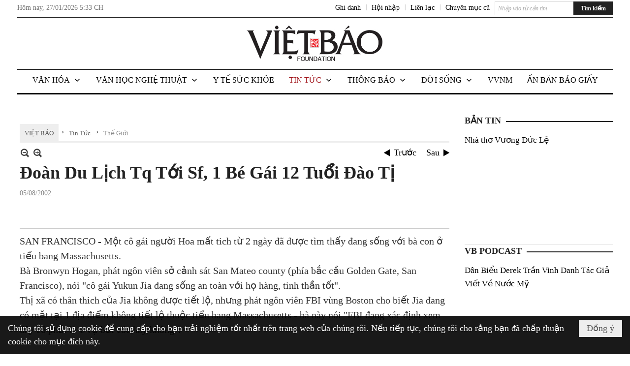

--- FILE ---
content_type: text/html; charset=utf-8
request_url: https://www.google.com/recaptcha/api2/aframe
body_size: 265
content:
<!DOCTYPE HTML><html><head><meta http-equiv="content-type" content="text/html; charset=UTF-8"></head><body><script nonce="Jv_9AKrac9JZt0PU1bcmuQ">/** Anti-fraud and anti-abuse applications only. See google.com/recaptcha */ try{var clients={'sodar':'https://pagead2.googlesyndication.com/pagead/sodar?'};window.addEventListener("message",function(a){try{if(a.source===window.parent){var b=JSON.parse(a.data);var c=clients[b['id']];if(c){var d=document.createElement('img');d.src=c+b['params']+'&rc='+(localStorage.getItem("rc::a")?sessionStorage.getItem("rc::b"):"");window.document.body.appendChild(d);sessionStorage.setItem("rc::e",parseInt(sessionStorage.getItem("rc::e")||0)+1);localStorage.setItem("rc::h",'1769535183339');}}}catch(b){}});window.parent.postMessage("_grecaptcha_ready", "*");}catch(b){}</script></body></html>

--- FILE ---
content_type: text/html; charset=utf-8
request_url: https://www.google.com/recaptcha/api2/anchor?ar=1&k=6LefkQcTAAAAAG-Bo_ww--wNpej57bbjW4h8paf2&co=aHR0cHM6Ly92aWV0YmFvLmNvbTo0NDM.&hl=vi&v=N67nZn4AqZkNcbeMu4prBgzg&size=normal&anchor-ms=20000&execute-ms=30000&cb=ppc4e5icp321
body_size: 49461
content:
<!DOCTYPE HTML><html dir="ltr" lang="vi"><head><meta http-equiv="Content-Type" content="text/html; charset=UTF-8">
<meta http-equiv="X-UA-Compatible" content="IE=edge">
<title>reCAPTCHA</title>
<style type="text/css">
/* cyrillic-ext */
@font-face {
  font-family: 'Roboto';
  font-style: normal;
  font-weight: 400;
  font-stretch: 100%;
  src: url(//fonts.gstatic.com/s/roboto/v48/KFO7CnqEu92Fr1ME7kSn66aGLdTylUAMa3GUBHMdazTgWw.woff2) format('woff2');
  unicode-range: U+0460-052F, U+1C80-1C8A, U+20B4, U+2DE0-2DFF, U+A640-A69F, U+FE2E-FE2F;
}
/* cyrillic */
@font-face {
  font-family: 'Roboto';
  font-style: normal;
  font-weight: 400;
  font-stretch: 100%;
  src: url(//fonts.gstatic.com/s/roboto/v48/KFO7CnqEu92Fr1ME7kSn66aGLdTylUAMa3iUBHMdazTgWw.woff2) format('woff2');
  unicode-range: U+0301, U+0400-045F, U+0490-0491, U+04B0-04B1, U+2116;
}
/* greek-ext */
@font-face {
  font-family: 'Roboto';
  font-style: normal;
  font-weight: 400;
  font-stretch: 100%;
  src: url(//fonts.gstatic.com/s/roboto/v48/KFO7CnqEu92Fr1ME7kSn66aGLdTylUAMa3CUBHMdazTgWw.woff2) format('woff2');
  unicode-range: U+1F00-1FFF;
}
/* greek */
@font-face {
  font-family: 'Roboto';
  font-style: normal;
  font-weight: 400;
  font-stretch: 100%;
  src: url(//fonts.gstatic.com/s/roboto/v48/KFO7CnqEu92Fr1ME7kSn66aGLdTylUAMa3-UBHMdazTgWw.woff2) format('woff2');
  unicode-range: U+0370-0377, U+037A-037F, U+0384-038A, U+038C, U+038E-03A1, U+03A3-03FF;
}
/* math */
@font-face {
  font-family: 'Roboto';
  font-style: normal;
  font-weight: 400;
  font-stretch: 100%;
  src: url(//fonts.gstatic.com/s/roboto/v48/KFO7CnqEu92Fr1ME7kSn66aGLdTylUAMawCUBHMdazTgWw.woff2) format('woff2');
  unicode-range: U+0302-0303, U+0305, U+0307-0308, U+0310, U+0312, U+0315, U+031A, U+0326-0327, U+032C, U+032F-0330, U+0332-0333, U+0338, U+033A, U+0346, U+034D, U+0391-03A1, U+03A3-03A9, U+03B1-03C9, U+03D1, U+03D5-03D6, U+03F0-03F1, U+03F4-03F5, U+2016-2017, U+2034-2038, U+203C, U+2040, U+2043, U+2047, U+2050, U+2057, U+205F, U+2070-2071, U+2074-208E, U+2090-209C, U+20D0-20DC, U+20E1, U+20E5-20EF, U+2100-2112, U+2114-2115, U+2117-2121, U+2123-214F, U+2190, U+2192, U+2194-21AE, U+21B0-21E5, U+21F1-21F2, U+21F4-2211, U+2213-2214, U+2216-22FF, U+2308-230B, U+2310, U+2319, U+231C-2321, U+2336-237A, U+237C, U+2395, U+239B-23B7, U+23D0, U+23DC-23E1, U+2474-2475, U+25AF, U+25B3, U+25B7, U+25BD, U+25C1, U+25CA, U+25CC, U+25FB, U+266D-266F, U+27C0-27FF, U+2900-2AFF, U+2B0E-2B11, U+2B30-2B4C, U+2BFE, U+3030, U+FF5B, U+FF5D, U+1D400-1D7FF, U+1EE00-1EEFF;
}
/* symbols */
@font-face {
  font-family: 'Roboto';
  font-style: normal;
  font-weight: 400;
  font-stretch: 100%;
  src: url(//fonts.gstatic.com/s/roboto/v48/KFO7CnqEu92Fr1ME7kSn66aGLdTylUAMaxKUBHMdazTgWw.woff2) format('woff2');
  unicode-range: U+0001-000C, U+000E-001F, U+007F-009F, U+20DD-20E0, U+20E2-20E4, U+2150-218F, U+2190, U+2192, U+2194-2199, U+21AF, U+21E6-21F0, U+21F3, U+2218-2219, U+2299, U+22C4-22C6, U+2300-243F, U+2440-244A, U+2460-24FF, U+25A0-27BF, U+2800-28FF, U+2921-2922, U+2981, U+29BF, U+29EB, U+2B00-2BFF, U+4DC0-4DFF, U+FFF9-FFFB, U+10140-1018E, U+10190-1019C, U+101A0, U+101D0-101FD, U+102E0-102FB, U+10E60-10E7E, U+1D2C0-1D2D3, U+1D2E0-1D37F, U+1F000-1F0FF, U+1F100-1F1AD, U+1F1E6-1F1FF, U+1F30D-1F30F, U+1F315, U+1F31C, U+1F31E, U+1F320-1F32C, U+1F336, U+1F378, U+1F37D, U+1F382, U+1F393-1F39F, U+1F3A7-1F3A8, U+1F3AC-1F3AF, U+1F3C2, U+1F3C4-1F3C6, U+1F3CA-1F3CE, U+1F3D4-1F3E0, U+1F3ED, U+1F3F1-1F3F3, U+1F3F5-1F3F7, U+1F408, U+1F415, U+1F41F, U+1F426, U+1F43F, U+1F441-1F442, U+1F444, U+1F446-1F449, U+1F44C-1F44E, U+1F453, U+1F46A, U+1F47D, U+1F4A3, U+1F4B0, U+1F4B3, U+1F4B9, U+1F4BB, U+1F4BF, U+1F4C8-1F4CB, U+1F4D6, U+1F4DA, U+1F4DF, U+1F4E3-1F4E6, U+1F4EA-1F4ED, U+1F4F7, U+1F4F9-1F4FB, U+1F4FD-1F4FE, U+1F503, U+1F507-1F50B, U+1F50D, U+1F512-1F513, U+1F53E-1F54A, U+1F54F-1F5FA, U+1F610, U+1F650-1F67F, U+1F687, U+1F68D, U+1F691, U+1F694, U+1F698, U+1F6AD, U+1F6B2, U+1F6B9-1F6BA, U+1F6BC, U+1F6C6-1F6CF, U+1F6D3-1F6D7, U+1F6E0-1F6EA, U+1F6F0-1F6F3, U+1F6F7-1F6FC, U+1F700-1F7FF, U+1F800-1F80B, U+1F810-1F847, U+1F850-1F859, U+1F860-1F887, U+1F890-1F8AD, U+1F8B0-1F8BB, U+1F8C0-1F8C1, U+1F900-1F90B, U+1F93B, U+1F946, U+1F984, U+1F996, U+1F9E9, U+1FA00-1FA6F, U+1FA70-1FA7C, U+1FA80-1FA89, U+1FA8F-1FAC6, U+1FACE-1FADC, U+1FADF-1FAE9, U+1FAF0-1FAF8, U+1FB00-1FBFF;
}
/* vietnamese */
@font-face {
  font-family: 'Roboto';
  font-style: normal;
  font-weight: 400;
  font-stretch: 100%;
  src: url(//fonts.gstatic.com/s/roboto/v48/KFO7CnqEu92Fr1ME7kSn66aGLdTylUAMa3OUBHMdazTgWw.woff2) format('woff2');
  unicode-range: U+0102-0103, U+0110-0111, U+0128-0129, U+0168-0169, U+01A0-01A1, U+01AF-01B0, U+0300-0301, U+0303-0304, U+0308-0309, U+0323, U+0329, U+1EA0-1EF9, U+20AB;
}
/* latin-ext */
@font-face {
  font-family: 'Roboto';
  font-style: normal;
  font-weight: 400;
  font-stretch: 100%;
  src: url(//fonts.gstatic.com/s/roboto/v48/KFO7CnqEu92Fr1ME7kSn66aGLdTylUAMa3KUBHMdazTgWw.woff2) format('woff2');
  unicode-range: U+0100-02BA, U+02BD-02C5, U+02C7-02CC, U+02CE-02D7, U+02DD-02FF, U+0304, U+0308, U+0329, U+1D00-1DBF, U+1E00-1E9F, U+1EF2-1EFF, U+2020, U+20A0-20AB, U+20AD-20C0, U+2113, U+2C60-2C7F, U+A720-A7FF;
}
/* latin */
@font-face {
  font-family: 'Roboto';
  font-style: normal;
  font-weight: 400;
  font-stretch: 100%;
  src: url(//fonts.gstatic.com/s/roboto/v48/KFO7CnqEu92Fr1ME7kSn66aGLdTylUAMa3yUBHMdazQ.woff2) format('woff2');
  unicode-range: U+0000-00FF, U+0131, U+0152-0153, U+02BB-02BC, U+02C6, U+02DA, U+02DC, U+0304, U+0308, U+0329, U+2000-206F, U+20AC, U+2122, U+2191, U+2193, U+2212, U+2215, U+FEFF, U+FFFD;
}
/* cyrillic-ext */
@font-face {
  font-family: 'Roboto';
  font-style: normal;
  font-weight: 500;
  font-stretch: 100%;
  src: url(//fonts.gstatic.com/s/roboto/v48/KFO7CnqEu92Fr1ME7kSn66aGLdTylUAMa3GUBHMdazTgWw.woff2) format('woff2');
  unicode-range: U+0460-052F, U+1C80-1C8A, U+20B4, U+2DE0-2DFF, U+A640-A69F, U+FE2E-FE2F;
}
/* cyrillic */
@font-face {
  font-family: 'Roboto';
  font-style: normal;
  font-weight: 500;
  font-stretch: 100%;
  src: url(//fonts.gstatic.com/s/roboto/v48/KFO7CnqEu92Fr1ME7kSn66aGLdTylUAMa3iUBHMdazTgWw.woff2) format('woff2');
  unicode-range: U+0301, U+0400-045F, U+0490-0491, U+04B0-04B1, U+2116;
}
/* greek-ext */
@font-face {
  font-family: 'Roboto';
  font-style: normal;
  font-weight: 500;
  font-stretch: 100%;
  src: url(//fonts.gstatic.com/s/roboto/v48/KFO7CnqEu92Fr1ME7kSn66aGLdTylUAMa3CUBHMdazTgWw.woff2) format('woff2');
  unicode-range: U+1F00-1FFF;
}
/* greek */
@font-face {
  font-family: 'Roboto';
  font-style: normal;
  font-weight: 500;
  font-stretch: 100%;
  src: url(//fonts.gstatic.com/s/roboto/v48/KFO7CnqEu92Fr1ME7kSn66aGLdTylUAMa3-UBHMdazTgWw.woff2) format('woff2');
  unicode-range: U+0370-0377, U+037A-037F, U+0384-038A, U+038C, U+038E-03A1, U+03A3-03FF;
}
/* math */
@font-face {
  font-family: 'Roboto';
  font-style: normal;
  font-weight: 500;
  font-stretch: 100%;
  src: url(//fonts.gstatic.com/s/roboto/v48/KFO7CnqEu92Fr1ME7kSn66aGLdTylUAMawCUBHMdazTgWw.woff2) format('woff2');
  unicode-range: U+0302-0303, U+0305, U+0307-0308, U+0310, U+0312, U+0315, U+031A, U+0326-0327, U+032C, U+032F-0330, U+0332-0333, U+0338, U+033A, U+0346, U+034D, U+0391-03A1, U+03A3-03A9, U+03B1-03C9, U+03D1, U+03D5-03D6, U+03F0-03F1, U+03F4-03F5, U+2016-2017, U+2034-2038, U+203C, U+2040, U+2043, U+2047, U+2050, U+2057, U+205F, U+2070-2071, U+2074-208E, U+2090-209C, U+20D0-20DC, U+20E1, U+20E5-20EF, U+2100-2112, U+2114-2115, U+2117-2121, U+2123-214F, U+2190, U+2192, U+2194-21AE, U+21B0-21E5, U+21F1-21F2, U+21F4-2211, U+2213-2214, U+2216-22FF, U+2308-230B, U+2310, U+2319, U+231C-2321, U+2336-237A, U+237C, U+2395, U+239B-23B7, U+23D0, U+23DC-23E1, U+2474-2475, U+25AF, U+25B3, U+25B7, U+25BD, U+25C1, U+25CA, U+25CC, U+25FB, U+266D-266F, U+27C0-27FF, U+2900-2AFF, U+2B0E-2B11, U+2B30-2B4C, U+2BFE, U+3030, U+FF5B, U+FF5D, U+1D400-1D7FF, U+1EE00-1EEFF;
}
/* symbols */
@font-face {
  font-family: 'Roboto';
  font-style: normal;
  font-weight: 500;
  font-stretch: 100%;
  src: url(//fonts.gstatic.com/s/roboto/v48/KFO7CnqEu92Fr1ME7kSn66aGLdTylUAMaxKUBHMdazTgWw.woff2) format('woff2');
  unicode-range: U+0001-000C, U+000E-001F, U+007F-009F, U+20DD-20E0, U+20E2-20E4, U+2150-218F, U+2190, U+2192, U+2194-2199, U+21AF, U+21E6-21F0, U+21F3, U+2218-2219, U+2299, U+22C4-22C6, U+2300-243F, U+2440-244A, U+2460-24FF, U+25A0-27BF, U+2800-28FF, U+2921-2922, U+2981, U+29BF, U+29EB, U+2B00-2BFF, U+4DC0-4DFF, U+FFF9-FFFB, U+10140-1018E, U+10190-1019C, U+101A0, U+101D0-101FD, U+102E0-102FB, U+10E60-10E7E, U+1D2C0-1D2D3, U+1D2E0-1D37F, U+1F000-1F0FF, U+1F100-1F1AD, U+1F1E6-1F1FF, U+1F30D-1F30F, U+1F315, U+1F31C, U+1F31E, U+1F320-1F32C, U+1F336, U+1F378, U+1F37D, U+1F382, U+1F393-1F39F, U+1F3A7-1F3A8, U+1F3AC-1F3AF, U+1F3C2, U+1F3C4-1F3C6, U+1F3CA-1F3CE, U+1F3D4-1F3E0, U+1F3ED, U+1F3F1-1F3F3, U+1F3F5-1F3F7, U+1F408, U+1F415, U+1F41F, U+1F426, U+1F43F, U+1F441-1F442, U+1F444, U+1F446-1F449, U+1F44C-1F44E, U+1F453, U+1F46A, U+1F47D, U+1F4A3, U+1F4B0, U+1F4B3, U+1F4B9, U+1F4BB, U+1F4BF, U+1F4C8-1F4CB, U+1F4D6, U+1F4DA, U+1F4DF, U+1F4E3-1F4E6, U+1F4EA-1F4ED, U+1F4F7, U+1F4F9-1F4FB, U+1F4FD-1F4FE, U+1F503, U+1F507-1F50B, U+1F50D, U+1F512-1F513, U+1F53E-1F54A, U+1F54F-1F5FA, U+1F610, U+1F650-1F67F, U+1F687, U+1F68D, U+1F691, U+1F694, U+1F698, U+1F6AD, U+1F6B2, U+1F6B9-1F6BA, U+1F6BC, U+1F6C6-1F6CF, U+1F6D3-1F6D7, U+1F6E0-1F6EA, U+1F6F0-1F6F3, U+1F6F7-1F6FC, U+1F700-1F7FF, U+1F800-1F80B, U+1F810-1F847, U+1F850-1F859, U+1F860-1F887, U+1F890-1F8AD, U+1F8B0-1F8BB, U+1F8C0-1F8C1, U+1F900-1F90B, U+1F93B, U+1F946, U+1F984, U+1F996, U+1F9E9, U+1FA00-1FA6F, U+1FA70-1FA7C, U+1FA80-1FA89, U+1FA8F-1FAC6, U+1FACE-1FADC, U+1FADF-1FAE9, U+1FAF0-1FAF8, U+1FB00-1FBFF;
}
/* vietnamese */
@font-face {
  font-family: 'Roboto';
  font-style: normal;
  font-weight: 500;
  font-stretch: 100%;
  src: url(//fonts.gstatic.com/s/roboto/v48/KFO7CnqEu92Fr1ME7kSn66aGLdTylUAMa3OUBHMdazTgWw.woff2) format('woff2');
  unicode-range: U+0102-0103, U+0110-0111, U+0128-0129, U+0168-0169, U+01A0-01A1, U+01AF-01B0, U+0300-0301, U+0303-0304, U+0308-0309, U+0323, U+0329, U+1EA0-1EF9, U+20AB;
}
/* latin-ext */
@font-face {
  font-family: 'Roboto';
  font-style: normal;
  font-weight: 500;
  font-stretch: 100%;
  src: url(//fonts.gstatic.com/s/roboto/v48/KFO7CnqEu92Fr1ME7kSn66aGLdTylUAMa3KUBHMdazTgWw.woff2) format('woff2');
  unicode-range: U+0100-02BA, U+02BD-02C5, U+02C7-02CC, U+02CE-02D7, U+02DD-02FF, U+0304, U+0308, U+0329, U+1D00-1DBF, U+1E00-1E9F, U+1EF2-1EFF, U+2020, U+20A0-20AB, U+20AD-20C0, U+2113, U+2C60-2C7F, U+A720-A7FF;
}
/* latin */
@font-face {
  font-family: 'Roboto';
  font-style: normal;
  font-weight: 500;
  font-stretch: 100%;
  src: url(//fonts.gstatic.com/s/roboto/v48/KFO7CnqEu92Fr1ME7kSn66aGLdTylUAMa3yUBHMdazQ.woff2) format('woff2');
  unicode-range: U+0000-00FF, U+0131, U+0152-0153, U+02BB-02BC, U+02C6, U+02DA, U+02DC, U+0304, U+0308, U+0329, U+2000-206F, U+20AC, U+2122, U+2191, U+2193, U+2212, U+2215, U+FEFF, U+FFFD;
}
/* cyrillic-ext */
@font-face {
  font-family: 'Roboto';
  font-style: normal;
  font-weight: 900;
  font-stretch: 100%;
  src: url(//fonts.gstatic.com/s/roboto/v48/KFO7CnqEu92Fr1ME7kSn66aGLdTylUAMa3GUBHMdazTgWw.woff2) format('woff2');
  unicode-range: U+0460-052F, U+1C80-1C8A, U+20B4, U+2DE0-2DFF, U+A640-A69F, U+FE2E-FE2F;
}
/* cyrillic */
@font-face {
  font-family: 'Roboto';
  font-style: normal;
  font-weight: 900;
  font-stretch: 100%;
  src: url(//fonts.gstatic.com/s/roboto/v48/KFO7CnqEu92Fr1ME7kSn66aGLdTylUAMa3iUBHMdazTgWw.woff2) format('woff2');
  unicode-range: U+0301, U+0400-045F, U+0490-0491, U+04B0-04B1, U+2116;
}
/* greek-ext */
@font-face {
  font-family: 'Roboto';
  font-style: normal;
  font-weight: 900;
  font-stretch: 100%;
  src: url(//fonts.gstatic.com/s/roboto/v48/KFO7CnqEu92Fr1ME7kSn66aGLdTylUAMa3CUBHMdazTgWw.woff2) format('woff2');
  unicode-range: U+1F00-1FFF;
}
/* greek */
@font-face {
  font-family: 'Roboto';
  font-style: normal;
  font-weight: 900;
  font-stretch: 100%;
  src: url(//fonts.gstatic.com/s/roboto/v48/KFO7CnqEu92Fr1ME7kSn66aGLdTylUAMa3-UBHMdazTgWw.woff2) format('woff2');
  unicode-range: U+0370-0377, U+037A-037F, U+0384-038A, U+038C, U+038E-03A1, U+03A3-03FF;
}
/* math */
@font-face {
  font-family: 'Roboto';
  font-style: normal;
  font-weight: 900;
  font-stretch: 100%;
  src: url(//fonts.gstatic.com/s/roboto/v48/KFO7CnqEu92Fr1ME7kSn66aGLdTylUAMawCUBHMdazTgWw.woff2) format('woff2');
  unicode-range: U+0302-0303, U+0305, U+0307-0308, U+0310, U+0312, U+0315, U+031A, U+0326-0327, U+032C, U+032F-0330, U+0332-0333, U+0338, U+033A, U+0346, U+034D, U+0391-03A1, U+03A3-03A9, U+03B1-03C9, U+03D1, U+03D5-03D6, U+03F0-03F1, U+03F4-03F5, U+2016-2017, U+2034-2038, U+203C, U+2040, U+2043, U+2047, U+2050, U+2057, U+205F, U+2070-2071, U+2074-208E, U+2090-209C, U+20D0-20DC, U+20E1, U+20E5-20EF, U+2100-2112, U+2114-2115, U+2117-2121, U+2123-214F, U+2190, U+2192, U+2194-21AE, U+21B0-21E5, U+21F1-21F2, U+21F4-2211, U+2213-2214, U+2216-22FF, U+2308-230B, U+2310, U+2319, U+231C-2321, U+2336-237A, U+237C, U+2395, U+239B-23B7, U+23D0, U+23DC-23E1, U+2474-2475, U+25AF, U+25B3, U+25B7, U+25BD, U+25C1, U+25CA, U+25CC, U+25FB, U+266D-266F, U+27C0-27FF, U+2900-2AFF, U+2B0E-2B11, U+2B30-2B4C, U+2BFE, U+3030, U+FF5B, U+FF5D, U+1D400-1D7FF, U+1EE00-1EEFF;
}
/* symbols */
@font-face {
  font-family: 'Roboto';
  font-style: normal;
  font-weight: 900;
  font-stretch: 100%;
  src: url(//fonts.gstatic.com/s/roboto/v48/KFO7CnqEu92Fr1ME7kSn66aGLdTylUAMaxKUBHMdazTgWw.woff2) format('woff2');
  unicode-range: U+0001-000C, U+000E-001F, U+007F-009F, U+20DD-20E0, U+20E2-20E4, U+2150-218F, U+2190, U+2192, U+2194-2199, U+21AF, U+21E6-21F0, U+21F3, U+2218-2219, U+2299, U+22C4-22C6, U+2300-243F, U+2440-244A, U+2460-24FF, U+25A0-27BF, U+2800-28FF, U+2921-2922, U+2981, U+29BF, U+29EB, U+2B00-2BFF, U+4DC0-4DFF, U+FFF9-FFFB, U+10140-1018E, U+10190-1019C, U+101A0, U+101D0-101FD, U+102E0-102FB, U+10E60-10E7E, U+1D2C0-1D2D3, U+1D2E0-1D37F, U+1F000-1F0FF, U+1F100-1F1AD, U+1F1E6-1F1FF, U+1F30D-1F30F, U+1F315, U+1F31C, U+1F31E, U+1F320-1F32C, U+1F336, U+1F378, U+1F37D, U+1F382, U+1F393-1F39F, U+1F3A7-1F3A8, U+1F3AC-1F3AF, U+1F3C2, U+1F3C4-1F3C6, U+1F3CA-1F3CE, U+1F3D4-1F3E0, U+1F3ED, U+1F3F1-1F3F3, U+1F3F5-1F3F7, U+1F408, U+1F415, U+1F41F, U+1F426, U+1F43F, U+1F441-1F442, U+1F444, U+1F446-1F449, U+1F44C-1F44E, U+1F453, U+1F46A, U+1F47D, U+1F4A3, U+1F4B0, U+1F4B3, U+1F4B9, U+1F4BB, U+1F4BF, U+1F4C8-1F4CB, U+1F4D6, U+1F4DA, U+1F4DF, U+1F4E3-1F4E6, U+1F4EA-1F4ED, U+1F4F7, U+1F4F9-1F4FB, U+1F4FD-1F4FE, U+1F503, U+1F507-1F50B, U+1F50D, U+1F512-1F513, U+1F53E-1F54A, U+1F54F-1F5FA, U+1F610, U+1F650-1F67F, U+1F687, U+1F68D, U+1F691, U+1F694, U+1F698, U+1F6AD, U+1F6B2, U+1F6B9-1F6BA, U+1F6BC, U+1F6C6-1F6CF, U+1F6D3-1F6D7, U+1F6E0-1F6EA, U+1F6F0-1F6F3, U+1F6F7-1F6FC, U+1F700-1F7FF, U+1F800-1F80B, U+1F810-1F847, U+1F850-1F859, U+1F860-1F887, U+1F890-1F8AD, U+1F8B0-1F8BB, U+1F8C0-1F8C1, U+1F900-1F90B, U+1F93B, U+1F946, U+1F984, U+1F996, U+1F9E9, U+1FA00-1FA6F, U+1FA70-1FA7C, U+1FA80-1FA89, U+1FA8F-1FAC6, U+1FACE-1FADC, U+1FADF-1FAE9, U+1FAF0-1FAF8, U+1FB00-1FBFF;
}
/* vietnamese */
@font-face {
  font-family: 'Roboto';
  font-style: normal;
  font-weight: 900;
  font-stretch: 100%;
  src: url(//fonts.gstatic.com/s/roboto/v48/KFO7CnqEu92Fr1ME7kSn66aGLdTylUAMa3OUBHMdazTgWw.woff2) format('woff2');
  unicode-range: U+0102-0103, U+0110-0111, U+0128-0129, U+0168-0169, U+01A0-01A1, U+01AF-01B0, U+0300-0301, U+0303-0304, U+0308-0309, U+0323, U+0329, U+1EA0-1EF9, U+20AB;
}
/* latin-ext */
@font-face {
  font-family: 'Roboto';
  font-style: normal;
  font-weight: 900;
  font-stretch: 100%;
  src: url(//fonts.gstatic.com/s/roboto/v48/KFO7CnqEu92Fr1ME7kSn66aGLdTylUAMa3KUBHMdazTgWw.woff2) format('woff2');
  unicode-range: U+0100-02BA, U+02BD-02C5, U+02C7-02CC, U+02CE-02D7, U+02DD-02FF, U+0304, U+0308, U+0329, U+1D00-1DBF, U+1E00-1E9F, U+1EF2-1EFF, U+2020, U+20A0-20AB, U+20AD-20C0, U+2113, U+2C60-2C7F, U+A720-A7FF;
}
/* latin */
@font-face {
  font-family: 'Roboto';
  font-style: normal;
  font-weight: 900;
  font-stretch: 100%;
  src: url(//fonts.gstatic.com/s/roboto/v48/KFO7CnqEu92Fr1ME7kSn66aGLdTylUAMa3yUBHMdazQ.woff2) format('woff2');
  unicode-range: U+0000-00FF, U+0131, U+0152-0153, U+02BB-02BC, U+02C6, U+02DA, U+02DC, U+0304, U+0308, U+0329, U+2000-206F, U+20AC, U+2122, U+2191, U+2193, U+2212, U+2215, U+FEFF, U+FFFD;
}

</style>
<link rel="stylesheet" type="text/css" href="https://www.gstatic.com/recaptcha/releases/N67nZn4AqZkNcbeMu4prBgzg/styles__ltr.css">
<script nonce="WWCKThSHGeE9IVUVX-01tg" type="text/javascript">window['__recaptcha_api'] = 'https://www.google.com/recaptcha/api2/';</script>
<script type="text/javascript" src="https://www.gstatic.com/recaptcha/releases/N67nZn4AqZkNcbeMu4prBgzg/recaptcha__vi.js" nonce="WWCKThSHGeE9IVUVX-01tg">
      
    </script></head>
<body><div id="rc-anchor-alert" class="rc-anchor-alert"></div>
<input type="hidden" id="recaptcha-token" value="[base64]">
<script type="text/javascript" nonce="WWCKThSHGeE9IVUVX-01tg">
      recaptcha.anchor.Main.init("[\x22ainput\x22,[\x22bgdata\x22,\x22\x22,\[base64]/[base64]/[base64]/[base64]/[base64]/UltsKytdPUU6KEU8MjA0OD9SW2wrK109RT4+NnwxOTI6KChFJjY0NTEyKT09NTUyOTYmJk0rMTxjLmxlbmd0aCYmKGMuY2hhckNvZGVBdChNKzEpJjY0NTEyKT09NTYzMjA/[base64]/[base64]/[base64]/[base64]/[base64]/[base64]/[base64]\x22,\[base64]\x22,\[base64]/X8OtwofDi0zDlDg+wqjDumZ0w795C8KIwoEgC8K+ZcOFHUdlw5R2R8OreMK3O8KpfcKHdsKBXhNDwrVmwoTCjcOjwpHCncOMPsOuUcKsdcKiwqXDiTwIDcOlH8K4C8KmwrUiw6jDpXLChTNSwpBicX/Du1hOVFjCrcKaw7QkwowUAsOHa8K3w4PCk8KpNk7Ck8OzasO/eykEBMOxUzxyJcOmw7YBw7nDrgrDly3Drx9jblkscMKqwrrDhcOrR3fDksKuGsOzPMOOwofDsz0kSgR1wrLDoMO1wqRnw4/DumXCly3DrnQBwovCn0nDij/[base64]/CVgDwq7DkMKRw6fCj8OpITzCrcKHUm3CgQTDhnjDmMOQw6/CkAJ6wqodfDNMOcK3P3HDrXUWRUrDrMKYwpfDsMKTWSLDssO1w4QxB8Kxw7rDocOEw4bCq8KtVMOSwrNOw40ywofCjsKIwpTDgsKNwo3Du8KQwo/Cv2lQFTzCoMO+XMKNCkdzwqxRwqXCgMK3w6vDsSjCvMKywoHDgyVmF1cvBmrCpW3Dr8OSw5lCwqc/F8KzwqfCl8OEw6UPw59Fw6A1w7VgwoJHO8OkJsKEJcOKc8K9w4MvMsOnTsOPwoPDoH3CiMO3LCnCtcOOw7Z9wp9AcU9Icw/DpE9VwpPCucOCRk0xwofCuz3DriwxWMKVU2FffDUvJcK0dXpeIMOVE8O3REzDp8OTd3HDqcKLwopdRkvCo8Kswr3Dn1HDp1DDkGhew7XCosK0IsO/[base64]/c8OnXgvCt3LColXCvi/[base64]/CnsOxYMOjw7oRb8ONKMK+FMKkUVUyThpeZwXDtCYWwod3w6HCnkR0bMOzw67DusONEMKxw5JQHH4wMMOtwrvClBXDthrDmsO1e29VwrsfwrpLbMKoaDPDlcOjw57Dg3bCokhXwpTDmF/[base64]/HsKuw6xuw6VUwoomw5bDkzDChwvCrsKpwo3DnToaQMKKwr/DnzMjRMOYw6zDhcK/w47DgUfCllxce8OFBcKFKsKjw6HDvcK6DxlGwrLCpMOxWE0JD8KzDQfCiXwAwqxMf3pMTsODQ2/DrR7CtMOGBsO/XyDCt3AFQcKJVsKzw7nCi15GX8OCwrDCusKMw4HDvAMBw6JCOcO+w4A5K0PDhT94NVVfw6EiwoQ/Z8O8CRVzRcKPWUbDpVc9ScO4w7MGw6nCmcO7RMKyw7HDgMK2wrkTCxXClcK4wpbCiErCkE9XwqM4w6dIw7rDpknChsOONcKOw4Y0P8KcbcKpwolnBMOfw69Ow6vDk8Kkw4zChy/[base64]/wpbCgMKDSBI4e8OUJMOhw5TDtUBlw50VwoTCuknDqFducsKPw4M6wo0CH1nDpsOKVUPDplRdYsKPMHXDoVrCl0bDgBVgEcKuC8KTw5XDlsK7w6/DoMKDAsKnw6LClk/Ds3jDlSdRwr9+w4JNwqRyL8Ksw6fDnsOBLcKdwonCpxbDqsKGc8ODwpDChMOVw7jCj8KDw4J+wpMuw5NfdTHCuxDDpCkuTcK4D8OaecKkwrrChgh4wq1fTi7DkgIjw5VDFRzCl8OawrDDjcKvw4/DhQlGwrrDo8OtV8KTw4hSw7dsasKxw6ksMsO2wqfCumrCl8K0wozCmiEkY8OMwqRWFw7DssKrI0PDgsOcPlorcD7Dq1jCs0g1w5cGdMKMUsOBw6LDi8KBAUXCpMOMwo3Dm8KZw7xxw74GTcKWwpDCucKrw7jDhEbCn8KiJBxZZF/[base64]/I8Kiw5t7RAojUVxKf8KQZzjCiMKUWMKow6jCqcOzH8OywqU5woTCocKXw5M5w5gwY8OqKjZIw55CXcOiw6dNwoUIwrHDgsKGwo/[base64]/YBEvVMOTw6RnMsOsKBXDiXbDjCMKNygWXMKywodUWcK/w6ZPwr10wqbCjVtkw51zWCfCksOndMOUXzDDpw5aDXnDu3HDmMK4dsOSdRZaUiXDncOkw5DDtAvCuxAJwojChQLCqcKVw7nDlcOYIMOSw5vDmMKSTAwsYcKww53CpEx8w6zDqUDDrsK9dm/DqldWbmEuw6DCkFXCisKiw4DDmnt3wrIDw5czwosNbV3DpFLDhsKew6/DtsKqXMKGTWRqSirDn8KfOSfDpkshwq7CglpCw54bI3pfAy0JwoHDucKvDy57wo/CqlEZw4knwpnDk8OWczzDucKIwrHCtXbDnQVTw6XCuMK9LMOewo7CtcO2wo1FwpxgOcOPKsKBJcODwqTCn8K1w7nDnWPCjQvDmMOuZcKRw6nCrcKlVMObwqI9Yy/CqA7CgEUMwrDCnjddwpLCu8OzccKPW8OdCHrDhjXCvcK+ScKOw5Rhw43Cn8KtwpfDpzcnGMOdI13CnVHCllLCgC7DhmolwqUzRcKzw47DqcKPwqJuSG/CoHVoFFbDh8OOLcKecjlmwogvQcOoLsOUwqnCkMOoDijDjcKiwrrDjCtgwprCl8OAEsObU8ODHjjCqcOycsOVfgsBwro9wrTCjMOLFcOOPsKewqDCoT/CjXAHw7bDvynDuzhiwqnCpQg+w5h/dlg3w6Uqw45RJmHDlQTCtsKlw4zCjGTCrcKHEMOoBGwxEsKQOcOYwpPDg0fCr8ODFcKDNRrCvcK1wpDDr8KtUADCjcO+fsKIwr1ewrPDrMOCwpnDvcO+ZxzCuXHCgMKGw7IrwobCk8KJECMLEllKwq7Cv25DMWrCrEZowrPDjcK0w7AVKcKMw48cwrpswpQ/ZQDClsKPwpZ3dsKXwqMwQsOYwp4lwpfClghnOcKawovCo8O/w7NSwrnDgCLDsHJdEC4bA0PDpsKowpNLenNEw5HDjMK9wrHCq0vCucKhVmUBw6vDuU8IR8KBwr/Dk8KYbsKjXsOrwr7DlWlCA0/[base64]/ChcOrNlTDkG3Dg8OSdsOdNMOYwoPCuHwGw4I8wp08GcKow5B3wpPDvC/DqMKPFkTCmiwEQ8OaPlTDjAw+MmccdMOuw63CqMOjwoAjLG/CtMKQYQdww4gYFnrDgUnCisKSY8KeQsOhHcKKw7bClgHDmlDCusKtw75lw5Z2GMKHwqDDrCPDskzDn3vCvlXDlgjCmFzDvAUnWFXDhXYYTT4ZLsKXSB7Dt8O7wr/DqsKwwo5qw6Fvw6vDsWXDm3ouWcOQIyQyaQnCm8O8BQbDscOXwrfDqmlyCWDCvcKQwpBnd8Kgwr4Jwr4iPMOPTBc4K8OMw7RucWRJwpsJRsOLwoUrwqF7IMK2Qg7Dk8Ohw4Mcw5HCtsOoDsKowrZmWMKOVXfDsmLCsWrCrnRXwpEpchVsEz/[base64]/DgcOcw5zDt07Co2DDscOtwqkWCsO1wrjCthnCrzIww7FlF8Kqw5/CiMKww5nCisOiZADDlcO5BhjCmDZFAcKPwrd2JhlWfWR/[base64]/w4s8woDDizkFZyrDmsOkI8K2wqbCo8KoPcKgW8KVIUDDisKmw7TCig99woDDr8KTA8OEw5EDJ8O7w5XCpgxpJkMxwpEkCU7DmFFEw5LCuMKgwrgJwrjDlsOEwofCi8K0KkLCsjHClg/Dj8KOw7piSMKLB8Kuwqh4OyPChWfCqnYdwpZgNAnCscKPw4DDizAsOyBFwqxgwqtlwotGHi7DoGjDtF1lwo5dw6IHw6dJw4/[base64]/wp48w6/[base64]/CnyTCvsKrwo4ILsKwPwttwrnCmsOow43CmwLDhGtPw7jDvloEw7Zfw7zCgsOhLBbDhMOLw5pNwqjCi21YZBrCjDLDqMKMw7vCucKVLMK1wr5IPcOGw6HCi8KpGRPDtnTCoGd1wpXDnxTCg8KvHy9eJlnChMKCe8KyYCTCgDbCqsOBwqURw6HCgw7Dp05dwr/DpEHCnCvDh8OBdsKQwpPCmHdGKEfDqEIzJMOLRMOkVHkoL0HDmmYbKnLClD1kw5R/wpDCs8OWTMKuwpjDmsKBw4zCnlhbBcKTbWTChwE3w5jCqsK0VlwCIsKpwo4/w4gGES3DnMKRYcKnb2LCnFvCusK5wodOEVUIS3tAw7JywohWwpfDpMK/[base64]/[base64]/CqcONwrbCpSHCssK1wqnCtsOPS8OGXWQsfEh1FnnDhHILw47CjVLCpMOBUB8tVcOQSRLDl0TDiEnDksKGBsKLWjDDlMKdXWPCuMOlLMO0QWfCsQXDvCTDoU47TMKgw7Imw5/CmcK0wprCgVvCtldeEgZwOFZLDMKIEQQgw4jDvsKJKwtfAsOQAiNfwo3DgsO/[base64]/DnmtOQcKLesOFwr9aTMO0JkkwMcOtBcOiw47DmCJmGG01w5zCm8KTbFbCrMKtw7HDmj3CoWbDoSfCq3gewoHCssKIw7PDqysIJEpUwo5QZ8KVwp4iw6LDvBbDqCvDuHZheyfCnMKjw4LCosO2SAvCh2TCmX/CunPCvcKSHcKHJMO7w5VUA8K/[base64]/Dk8KrOMKdfMO6w6MWBcK5LMK7w6wzwo7CpMKTw5zDtgHDicOjScKrbDp5ZhnDnMO8HsOSw4HDlMKwwo19w4bDuQgZFUzCgHcXRVpTHVQZwq0yEsO9w4hVDxnDkRzDlsOFwosJwrxuMMKkNFDDpTQsasKDTx1bw4/ClMOBbcKIeyBAw7lYF3fCr8OvcgfDkyxKw6/CvsKBw6B5woDDuMOHD8OhZk7CujTCsMOXwqjCu0Isw5/DjcODwovCkS4EwoYJw4o3QsOjY8OqwonCozVXwotuwq7DqwQDwr7Dv8KyVxbDjcOeDMOBJTxJORHCjXZXwprDscK/CcO9wrvDlcOLNiAuw6VvwoUYfsOXMcKNDhQBeMOUblhtw6wrAsK5w7LDiHpLCcKGZ8KUMcOew4JDwrUgwozCm8Kuw7LCjHYUH2/DrMKSw6MHw6smQifDjRbDksOXDibDk8K4wp/CrsKUw5vDgzA9dUccwppZwpPDmsKBw48SCsOuwpLDgEVXwoPCjR/[base64]/acKHw7lnw5vDkMKtYsOmwrkjwpXCn0lHQTVYw47DqFYtS8O5w78vw4DDo8OwdhFfJ8OqGzbCpFjDkMOQBsKhHDbCpMO3wpjDpB/ClsKVdgUow58sXBXCtUkbwrRcH8KfwpRMJcO9QR3CtWRawokUw7bDo0gtwpp2BMOHWhPCkj/CvTR6Yk1fwpMxwo3DiGp5woVmwr9mVQjCocOTH8O9woLCv01oT1FiHT/DgsOTw6rDr8Kbw7cQQMOmcGNdwqnDjhNUwp7DsMKpOSbDucOwwq4yP0HCiSZMw5AKw4HClhAWbcOybUpjwqkKJMKUw7Ijwrlgc8OmXcOOw6pBIQHDj03Cl8KkOsKNN8KMNsOHw6nCpcKAwqUUw5XDmHsPw6/DrBXCpGhWw58nL8KNIzrCgMO6wpbCt8OxZMOeRcKRCBwzw4llwrgrDsOOwofDqU/DowB7dMKTPMKbwo/Ct8Kywq7DvcO7wrvCnsKJbsKOHggyNcKcKm7Dr8Oqw7YMXxw5IFbDgsKdw6nDk2pDw5wHw4o8ekrDi8Olwo/CtcKJwrgcE8Odwq3Dqk3DlcKVHS4hwpLDiFYnKMKuw41IwqRhTMKreFpMT2I6w6t7wpzDvx9Qwo3ChMKXOGHDnMKTw6rDvcOawrPCl8KewqNXwrNSw5HDnXR/wovDi1kdw7/DjsKzwqliw5zCkTULwo/Cv2DCssKxwog1w6gHZMOaGgtOwqHDgzXChkvDqQ7Dr3HDuMKKLgUFwrIIw67DnTvCtcO9w5ACwr5ADMODwq/DtcK2wqjCnTwGw4HDhMKnC0Q9wrLCtmJwaVZ9w7bCjUxRMnTClyfCsWzCnMK9w7DDoEHDlFfDlsK3H0xrwpPDu8K0wq3DtMONKMKywqwrZCTDgBkaw5/DsHcMbcKWCcKZRwbCt8OdfsO/dMKvwpldw5rCnUXCqsKrecKvZsO5wogiKcO6w4xfwprDjcOieXEAW8K4w4p/fMKHdG7DhcOywqwXQcKAw4TChxHCqQQ3wpYLwqdlW8KKc8KGHS3Dg0JEecKlwpvDs8K9w7bDo8KYwoHCnDPCpD/DncKhwrHChMOZw6nCvijDnsKAI8KBdGLDrsO6wqvDgcO+w7HCgsO7w6kJa8OOwoF4TigjwqIvwoQlN8Kiw4/DmW7Dk8Kdw6rCtsOPG3lswo87wpHCjcKtw6cdScK6OgHDpMKkwpnDtcKRw5HCgWfChRjCvMO7w7PDq8OpwqM0wqwEGMO9wp9Lwq5wXsOFwpwJR8KYw6tEc8K4woV7w7ouw63CsR/[base64]/wp3CtnJmwpXDhMOSDMOKwoLCmMKvDjobDsOnw6FoBMKWNVF4HMKfw6PCr8O5w4PClcKKC8KGwqIEF8KTwpHCtCjCtsOaRjnCmCI1wrkjwqbCtsONw78lZT3CqMKEMhEtOkZpwo/[base64]/[base64]/DjcKSw7fDiX9QCcKuw7rCm8K4ZGFUw5bCtWBgw6HDtnpUwp3DssOLCn7DqWzCk8KbD3F/w4bCn8OGw5QJwr/Cv8O6wqVAw7TCv8K/BQJePxJedcKWw5PDp3Ruw6EOBXHDncOKe8KsHMOBAhwyw4DDvyVyworCkS3DgcOgw58nQsOaw78kdcKAfsKJw4YHw5/Ck8K2VAjCjsKKw7PDisOFw6jCv8KbVAUww5YZe1bDmMKNwr/[base64]/[base64]/[base64]/CnW1Dwq/Dm2nDn8Olw4Ebwq3Ds8KnMCLDshMowq7DiDxqXEnDosO6wqspw6/DvUtrDMKYw4howpjCksKMw5TDqlkqw7TCtMO6wogswrp6IMO9w6zCtcKGNMOQGsKewovCj8Kew5N2w7TCksKNw5Fdd8KcYMOmb8Ohw7TChgTCvcOAMmbDvF7CsF43wrzCnMK2K8OUwpQbwqQIOGA+wrs3LcKkw6U9OEkpwrsIwp/DvUTDlcK7TX0Qw7PCuDEsBcKwwqbCsMO8wpfCp3LDhMKcXnJrwrPDjmJbGsOxwqJmwqjCvsOvwrhbwpRfwp3CqVltaQTDisOnXyUXw6jCisKOfDhYwqHClSzCrD4OGjzCml4aaD/CjWrCqjl9WE/[base64]/[base64]/[base64]/[base64]/J8KsKR1NXMObwopcwrV+w73CuMKXbsKODzjDt8KnNsKzwpnCjD0Tw7bDoEnCqRvClMOCw4XDmcOvwq85w4czKhM/wqQ9XCd3wrvDmMO6bMKVw4nCkcKXw4NMGMKIHnJ0w7w3L8K3w7Q9w61iUcK+w7R1w58GwqLCl8KmBSvDsB7Ct8O0w7bCuF1nGsOcw5/[base64]/CjcOow458w5DCoSrCuVE0wqQhw6cLG8KhRcKdw4NywpUtwpTClWzCrnQdw7TCpDzCmH/[base64]/A8O/Xxd3f2vDij7DiMORwrfDumQFw5DCqyPDq8KbEmnCmsO7MsO/w5wZAGXClnYQH3TDscKLOMOYwoE6wrRBLiljw6fCs8KGH8KMwodYwpPDtMK5VsO4YCMswpwhQcKLwqLCpTDCosOuQcOOVnbDk2V3DcOKwrFdw5jCncKVdkxCISVewpRbw6k1SsKYwpwEwovDqBwFwp/[base64]/[base64]/Cj8O3cxLClMKFwoHCgT/DpjrCk8OCwr5kAgcgMMOBSWJQw7Ymw5xRCcKhw7sTCWDDs8OlwozDrMOYRcKGwrRTYUjDk0rCnMKsacOXw7/Dk8KDwoHCk8OIwo7Cm2ZBwpUEX0HClwRpdEnDshvCrcKqw6rDhXAVwpBBw5wMwrQ4ZcKoV8O7MyLDtMK2w4EkJx1HQMKYOWYRfMKQwpxyUMOxI8OTSsK7dzDDvWNyKcOMw4JvwrjDvsK5woPDmsKUbAEowqdHPMKwwqDDtcKRc8KyAcKGw5w/w4ZQwqPDtVvCo8OpNlAFUFfDrGDCnkwQbVhTW3jDgDrDrknDtcO5Xw5BUsK/wqjDgkHDmELDu8KQwoDDoMOCwrh3woxTO2vCpwPCuSPCohPDuz/DmMOvIMKjCsK3w77DojovTHPDusOMwr54wrgHWQbCoAQCDwxTw61KNT9pw7IOw6zDlMOXwqNQRMK0wqBPI0pIPHLDnMKZOMOjccOPfgFHwoBWM8KTamtlwocRwow1wrPDvsOWwrM9aw/DiMKlw6bDtTt8P1N4b8KrMEXCosKMw4VzJcKXXWsPDsK/fMOowp4jIE4vcMO4cHbDvibCosKbw6XCvcOkZcO/wroNw6TCvsK3EiLCrcKKf8OidhR5e8OdNEXCgxhDw7fDhgrDhEHDqyjCgWDCrUAUw7/CvyTDjMOmZg4dJcOIw4Rdw6l+w7LDlgBmw6w+HMO8QAzCp8ONPsK3fj7CsB/DllZeATJQMcOCFMKZwooGw6UARcOlwpfDo1UtAE7DlcKawod6MsOsFCPDvMOxw4fDiMKXwr1qw5B2f0caDmPCmF/CmU7DqyrCkMKrZ8KkCMOZC3DDmsOsUTvDn1dsUW7Dj8K/GMONwrEVGFIndMOvbMKSwqQrCMK+w7/[base64]/[base64]/CvAAHwr3DncO8w4vCtsObRwJnEsOGfw3Cp8KOfcOvOAPCmA4Qw7DDosO1w77DjcKWw5YRbMOYLBTDjMOIw4t2w4HDthXDr8OhQ8OEL8ObVsKhXkcPw79JBMKaDGzDlcOLSDzCqnvDqDEoGcOnw7cKw4JuwoBWw59UwoltwoFzLlIuwo9Vw6tsQk/DrcKCEsKobsOCEcK0UsO3T03DlA8+w7hgfjHCn8OPNFM8XMOocy7CqcOyScOvwrbCpMKLZxfDh8KHJwnCpcKDw47ChMOAwoQfR8K7wqoYEgTCqyrCggPCisOTQ8KUA8OgZEZzwqPDixFVwoXCsiJ5CMObw4IeL1QPw5/[base64]/[base64]/[base64]/DtsO+AMKiwrbCu8Oqw4IZw5F+CVfDvcKuTXlWw5PDjMOQwovDi8OxwqJPw6vCgsOrw7gFwrjChsO3wqbClcOVXC8UVy3DjcKWHcKyWnXDo182MnrCnwZrw63CggTCp8OzwrEFwowafnhFfMKYw5AwXVRVwqTCgzsmw57DoMOmdT9owp0zw5XDnsO4NcO/wq/[base64]/DqcO5P2JjTcODw5DCpsOdVlcJUMO0wr9cwr3DtSjDmsOlwqkAcMKHeMOdQ8KlwrzCt8OeUnYNw7Mzw7QxwoDCjVDCucObEMO6w5bDjiQcwqRGwoJ2wpVDwrzDp1fDpnfCu25aw6PCp8OuwoTDl0rCicOww7rDoQ/CiBLCoizDh8OPWAzDpjvDv8OIwrfCn8KiLMKNTcK7AsO/[base64]/Dl8K3XsOyDsOdPgHDkSAow7B4w4/[base64]/Dt8Odw6RBw4NTwonDosOOwpoOdgFTSsKjw6N9w43Crwwjwqh4Q8Olw5pcwoAoUsOsdsKfw4LDksKzQsKrwrAtw5LDtcO6PD1NF8KGKGzCt8OxwoB4w5hrw4oWwrTCvMORQ8Klw6bDo8K/wpM3QnTDr8K8wpHCm8KSHHNNw6LDqsOiDADChMK6wqTDo8O/[base64]/CgsO9P8Oxw6fDqkTDvzvDpmrCslHDssKiAGXDnz5wMFzCvsOBwq7DvsK0wqHCgcOEwp/DngRlPwlnwrDDnBFFSHIiGloKX8OYwo/Cph8Vwr7DvDJrwr9gZcKWAsOTwqPCoMK9fjrDuMKhJQIewq/Du8OicwUZw69UdMOuwpPDv8Olwps7w4h2w6fCmMOKEcK1HD9EO8OXw6MQw6rCqcO7R8OZwrXCq3XDqMKGEcKHYcK/wqx5w73DlWt8wpPDtsOcw4/Dj2HCpsO9ZMKeXWkRIG4TQxc+w41cVcOQO8Okw6PDu8Oxw7XDlnDCscKWAjfDv3rCtMKfwpZySWRHwolFwoNyw5/ClMKKw7PDg8KZJMODNHUcw6sVwrlKwocMw7LDgMKGfBHCtcK9a2TCli7DnAXDmMKDwrvCv8OeYsKvSMOcw6YwMMOMEcK/w4MyI1XDrmfDhMOiw5PDhFBCOcKtw58DQ2YVSjMww7nCmFXColEDMUXDskLCqsKGw7DDtsOQw7TCsGBSwqXDhAXDrsOgwoPDs3Vdw4VZLMOXw6vCmmIrwoXDssKCw7JLwrXDmCnDuGPDvk/CsMOhwo3DqyjDrMK3ZsOMaAjDqsO5B8KqS2psOcOgT8O2w5XDl8OqVMKMwrLDv8K6X8OHw4Raw43DkcKLw4hED0fCqMOAw6NmasO6ImjDh8OxKwbCjlR2b8OeAjnDklQUWsOYB8OJMMKlT2xhRzg/wrrDsXYPw5YjPMO4wpbCscO/w5obw5A9wobCu8KcCcOCw4FzVwzDvsO3I8OZwpUKw6kbw4jDjMOPwokNw4nDgsKew6FKw6jDhcKpwrbCpMKWw6p1AHXDuMOiGsORwpTDjANrwobCnEZDwq1dw5kwccOpw4Y0wq9rwq7Ctjh7wqTCocKBQkjCmjQ2ETxXw7hRKMO/[base64]/Dv8K0E8Omw6LCgW06AsKwUsKlw7jCnXAIQVPChycSd8KlFsKTwr1TPy3Cu8OjGANKXAV8ST1eTMOwE2bDtx3Dn28WwqjDtFhyw71cwoPClkvDtDNxJWvDocOsaD/DlHstwp7DhzbCh8OwDcK1FVUkwq3Ch2/[base64]/ZnVdfl1Lw7nCvcO6wr4gTMKYe8Kjw4DDs0rCscKhwqcjM8KFXmggw4wrw5ZbBsOUKnAOw5c1ScK7FsOcDw/CpExWbsODFWjDji1MC8OMSsOSw4pEG8OSVMKtUMOqwp4AdABNTxnCgRfCvjnCmlVTIWXDqcKUw6bDtcO3PjXChmPCm8Oaw7bCtw/CmcO4wopcYADCnQswNkfDtsOQdWJBw5nCqcKiSm9FZ8KUZELDt8KZRELDlMKpw616ImxgPcOWG8K5DgxlE33DmVbCsA88w6XDhMKiwoNHcQDCqVp+UMKUw4fCvgjCu17CosKrb8KhwrxDQ8KLZl4Iw6plIcOtETFcwrDDsU44Ulx4w4jCvXwOwrxmw4ESXgE/[base64]/[base64]/[base64]/[base64]/DhmNhw43CksKVPxwyWcK6DcKyw7fDnADDrcOewrXCtcOfXMOQfcK5SsOow5zCrQ/[base64]/DtgRjw48zwoDDq8O2EsODQ8O7WmJYUzTCmSImwobCp2fDtwRfdUkww7drVsOgwpJFQFvDlsKFf8OjRsKcC8OQXCZkP1/[base64]/Dm8KQw5fDt8OHNsOPwpkDbRVFwpXDnsKfAHXCrcKnw7/[base64]/Di2vDhMKtJMObIMKUwr3DvgrCsi5ow4/CkcOcw5pcwr5ow6zDscOVUDHCn1N5ABfCsjnDmFPCrTdNeS/CqcKyNw5awq7ChU/DgsOsHMKtMFN0YcOrXMKLwpHCkFPCi8OaNMOtw6XCrcK1w5AbL1DCocO0w6cKw6XCmsOSK8KWLsOLwrHCj8KvwrZpSsKzRMK5acKZw74Qw7EhG2ghBkrClcO+VBzDuMOUwo8/[base64]/wroYZxvDtMKew40Lwq4NbcOAwrp/McKdwrTDn3jCk2TDtsOZw4kCJEQ2w4wlRsKUOW5ewroRFsKdwovComZFBcKgXcK4XsKtDsO4HgjDiFbDrcKCe8KvIgVrwppTBy3DhcKIwp4rFsK6M8Kjw57DlBDCpQ3DmhpCTMK0OcKKwqXDhifCgmBNdjvDk1gzwrxGw6dvwrPCtU/Dm8OcNj3Dl8ORwp9FHcKyw7TDjE/CvMOUwp0pw5d5f8O8esKBZMOgOMOrFsOwLUPCnhjDnsOZw4/Dmn3CowchwpsBcWLCsMKkwrTDgsKjdxTDpkLDisKOw6TCnkFDAMKewrV1w4XDnz7DisOPwqVQwpM3bm3Duxx/SHnDtMKia8OcH8KfwqvDszEoJ8OVwogvwrnCjHM4XMKhwrAjwq7Ch8K8w65awpwYMy9Qw4Q3K1LCssKjwpYqw6fDuTt8wrUFRS5LWl3Cs057wrHCqsOKNcK2OsOhDw/CnsKbwrTDqMKow5sfwo5FI3/[base64]/DkG7DlWLDkm/Dk3gpKXR/fcKVwrTDoDhxScOSw7xAwoHDoMOAw75Twr9CK8OZacK6AwPCt8KCw7FaAsKmw7p6wr3CribDoMO0CgrCmVIqbyjCscOhWsKZw6w9w7/[base64]/woYgw7B/bDTDpS7Dp8KQw4Uhw4fDhV4fw5g0wo5tKWXCncKiwpICwqEwwq1Qw51hw5Fmwqk8SwQdwq/[base64]/VnA/L8OAKMOuw4bDhHfDvcOgwqEnw65iP1h1w7PCsiYXRcOVwr0VwqfCo8K9FWofw4fDsDJMw7XDnRh6PV3CmGzDmsOEWUMWw4jDosOvwqswwrTCqHvCuETDvGfDvkx0KEzCtsKCw4l5EcOZLh5ew5Iuw5E7w7vDhzEvQcOww5PDkcOtw7/DgMOmZcKBLcOxXMOfNMKlRcKfw5fDkMKyb8OHTjBzwonCscOiRcKHWsOTfhPDlk/Ch8OswpzDvsOtGyYKw7TDoMOTw7pKw7fDg8K9wpHClsK/f2PDjkrDt17Dn1LDsMKcGV/Cj34rYMKHw50PNcKad8Otw6tBw5fDpX7CiSg1w4HDnMOSw4c0BcKwNQoSYcOiXF/DuhLDg8OFTgc9Z8KfYBgHw6djanXCiUkebWjCv8OGw7E0W0zDvmfCqU3CuS4Tw5cIw5LDgsKxw5rDqcK3w6DCok/[base64]/ClcO0MCF8dyovw7YRccKuwp7CssOdwp06TMO/[base64]/Ci8OIwqDDu8OEw5URL19gwrTCiMK5w4R4C8Ocw6XDpcK4DcKnw77CmcK1wq3Crm0NK8KxwoBxwqVWJMK5w5rDhMOTbHHCqcO3dH7Cs8KTJyHCncKbwpPCqlLDpifDs8Orw5x5wrzCrcOaATrCjA7DryHCnsO/wpzCiUjDjW4Gw6s5I8OiV8ONw6XDumXDoR3DpBjDixFrI2oMwrkDwrTCmwMVdsOoLcKGw71NfAVWwrAEb0HDhTLCpMOyw6fDicKVwo8JwopXw7VRbcKYwo0owq3DucKQw7MGwrHCncK9WsOfV8ONGcKuGmYgwpQ7w5B4ecO5wo88eiPDpcKgGMK6YQ/CmcOEwpHDlTzCncK3w6Q1wr5jwoMkw7bCgyw3AsK3cANSIMKmw5paIhoZwrPChBPClR1Ow6HCnmvDsk3Cnm8Kw7h/[base64]/w5cYw7rCvsKMwoAhfCAUZcKIw6h/w7nDrMOCe8KhWMOBw5DDl8Kufmlfwp/Cg8KmDcKiRcKcw6zClsKVw4xDc1UHLcOXBBstN1ogwrjCqMKxbhZhblUUEsKFwpxmw5FOw6Bvwrg7w6XCmGoUMcKWwrkTYsKiw4jCmRRow47Do1PDrMKuU3nDr8OsEAlDw51ow6pUw7JoYcOtV8OdLWHChcOEL8ONAxImBcOjwqA4wp9oH8K7Onxzw4vDjGQwNsOucG/DjRHDgsKhw7PDjn9HYsOGOsKdBFTCmsOiKzbCjMO8X3LCqsKQRmDDqsOcJBnDshLDmR3ClCzDknfCs2Euwr3CqcK/RcKlw58ywotmwqvDvMKBEXNULC1fw4PDisKBwoojwojCv3rCox8oGmXCh8KbWBnDuMKdHmfDtMKASkrDnivDlsOlCCPCt1bDgcKVwrxdaMO9F1d8w5lNwpLCpMK0w6twC18Tw7/Cv8OdBsOxwprCisKqw4tnw6olFhlHKlvDgMKhbn3DgcOHwpDCmWXCo0/Cg8KIPMKdw6VfwqjCj1hSOhomw6/CrU3DpMK6w7/CpEYnwps9wqJhQsOtw5HDssOyTcKbwp58w7lew44NYW9SASvCsnfDg0TDh8OAGMKjKSAQwrZHCMOpfStnw6TDr8K0FnHCkcKlMk9jFcK9e8OYHE/DjX40w6QyAXLDulkXKW3DusKGJMOYw4DDlFofw4BGw7EBwqfCox8UwoTDvMOHwqB4wqbDg8KVw6wzeMO/woDDkBMyTsKFGsOILwIXw7xycxHChsKkbsK/w5oQd8KvH3fDlULCo8Olw5DCvcKUwqlsMcKsScKGwqPDtcKfw7VWw7/Dvj7Ch8KJwo0VZBxjPR4JwqbCtsODY8Kdf8OwG2/[base64]/Ci8K5w7TCg8OVw5vCgsKpwq/DgsOcwoteMFzCt8K3aEsYU8K/w74uw53ChMOcwqfCvVjDgcKUwrLCvsKZwowOfcKhInDDi8KhRcKtRsOow5PDsQluw5VXwp0aCMKUD07DvsKWw6fCp0zDpMOTwpbCv8OwSUwdw4/[base64]/PMOAHMKGwqjDusOXDXYawoHDsyh/[base64]/DqgjCqcOBInrDgk0dw5zCoDphw4fDhMO2woXDnhnCmcKLwpRGwofCmHPCmcOncAUZwoLCkxTDicKRJsK9WcOwagrCkwsyVMKyccK2WxzCgcKaw5Z3JnvCtGpsScOdw4nDh8KYA8OEIcOkFcKWw5vColPDnAPDvcKiVMKBwo9kwrfDgxFAUWDDuA/Crm0MCVlCwpHDn1fCosO7JATCncKnP8KQUsK9aTvCiMKnw6bDvMKoCSTCgWPDrzEXw4LCo8KUw5vCkMK5woRUQgTCmsKCwpouB8Ocw5vCklHDqMO4w4fDlBdaFMOPwo8fUsKuworCkSd/KGHCpmslw7nDmMKRw6sCXwLCkyx/wr3Cl2obOm7Dvn9lb8OSwqlDLcKIcAxVw6rCsMK0w5PCksOnw5/DhVXDjMOpwpzCi0LDt8OVwrfCnMK3w40cER/DqMKPw73Dl8OpBhMmKWjDjMOPw7oVccOMXcOSw7FtU8Kyw55uwr7CmMO8w53Dq8OFwojCj1/Dpz7DuXTDocKlY8OIbMKxbcKswqTCgMOrdXTDs2Nuwrwiw40mw7TCh8KAwopUwrjCo1M/cVwFwpExw4DDnF7Cvxh2wrrCoyBLJVrCjHJbwq/DqjvDmMOrWTtjG8Kkw5nCrMK5wqIeMMKew67CmjTCoy3DlV45w6E3aFh6w49qwrQOw4EtEMKpUjzDicO8bA/DlHTCmwXDpMKZcycrw7HCkcOOTwrCgcKDRcOOwr8YbsO8wrk2RiByYAkewq3Cm8OzYcKJw47DisOaXcOsw7ZWC8OlE0DCjVzDtk3CrMK9wpHCnBIww5ZBE8KRbMKGCsKyQ8Kae23CnMOnwqILcQjDrQ0/w5HCpBpuw5d0Z2Vrw7cuw51jw4nCnsKePMKPVisPw684EcO6wo/CmcO9YG3CtGBMw7c+w4HDt8OKHm/[base64]\x22],null,[\x22conf\x22,null,\x226LefkQcTAAAAAG-Bo_ww--wNpej57bbjW4h8paf2\x22,0,null,null,null,0,[21,125,63,73,95,87,41,43,42,83,102,105,109,121],[7059694,336],0,null,null,null,null,0,null,0,1,700,1,null,0,\[base64]/76lBhnEnQkZnOKMAhnM8xEZ\x22,0,0,null,null,1,null,0,1,null,null,null,0],\x22https://vietbao.com:443\x22,null,[1,1,1],null,null,null,0,3600,[\x22https://www.google.com/intl/vi/policies/privacy/\x22,\x22https://www.google.com/intl/vi/policies/terms/\x22],\x22LH1g+NPT3abrD3KBhgFMmQd48JEHlIDtVwyl2fAdZCA\\u003d\x22,0,0,null,1,1769538786241,0,0,[207,118,210,32,133],null,[173,91,126],\x22RC-QkOPgiRsckVLnA\x22,null,null,null,null,null,\x220dAFcWeA7rgRACvR60Pd7MPwTctBKxS7tmn0NwNjOIN7Iz82XeCwkfZ5ik05xJ__0H5BwJBQb1Wam8397RiVXgI1JUCiG2YRO1sw\x22,1769621586148]");
    </script></body></html>